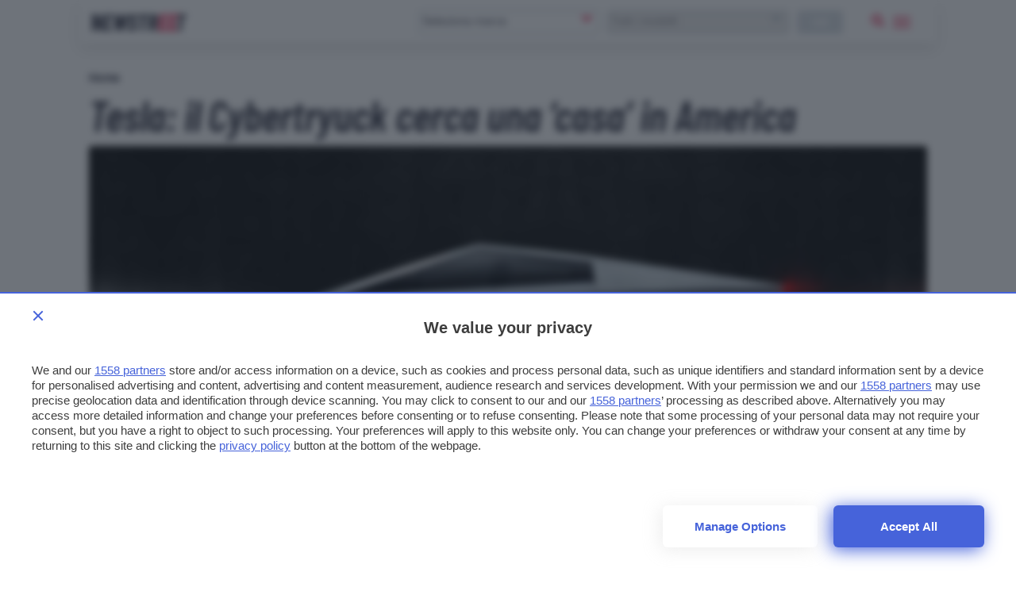

--- FILE ---
content_type: text/html; charset=UTF-8
request_url: https://www.newstreet.it/news/tesla-il-cybertryuck-cerca-una-casa-in-america/
body_size: 19375
content:

<!DOCTYPE html>
<html class="">
  <head>
    <meta charset="utf-8" />
    <meta http-equiv="X-UA-Compatible" content="IE=edge,chrome=1" />    
    <meta name="author" content="F2innovation" />
    <meta name="viewport" content="width=device-width,initial-scale=1" />
    <meta name="viewport" content="width=device-width, user-scalable=no" />
    <link rel="apple-touch-icon" sizes="180x180" href="/app/themes/newstreet/assets/favicon/apple-touch-icon.png">
    <link rel="icon" type="image/png" sizes="32x32" href="/app/themes/newstreet/assets/favicon/favicon-32x32.png">
    <link rel="icon" type="image/png" sizes="16x16" href="/app/themes/newstreet/assets/favicon/favicon-16x16.png">
    <link rel="manifest" href="/app/themes/newstreet/assets/favicon/site.webmanifest">
    <link rel="mask-icon" href="/app/themes/newstreet/assets/favicon/safari-pinned-tab.svg" color="#252637">
    <meta name="msapplication-TileColor" content="#b91d47">
    <meta name="theme-color" content="#ffffff">    

        <link rel="preload" href="/app/themes/newstreet/assets/fonts/barlow-condensed/barlow-condensed-v4-latin-600italic.woff2" as="font" crossorigin="anonymous" />
        
                        <style>.singleatf{content:"single-atf"}html{font-size:17.5px;-webkit-font-smoothing:antialiased;-moz-osx-font-smoothing:grayscale}@media only screen and (min-width:320px) and (max-width:480px){.table-layout .article-main{display:block;padding:0!important;max-width:initial}}h1,h2,h3,h4,h5{margin:12px 0 12px;font-family:"Barlow Condensed",sans-serif;word-break:break-word;font-weight:400;line-height:1.15}h1{margin-top:0;font-size:54px}@media only screen and (max-width:780px){h1{font-size:48px;line-height:1}}@media only screen and (min-width:320px) and (max-width:480px){h1{font-size:48px;line-height:1}}h2{font-size:28px}h3{font-size:23px}h4{font-size:28px}h5{font-size:21px}.text_small,small{font-size:12px}input#blz-copy-to-clipboard{position:absolute;top:0;left:-6000px!important}div#slot{display:none}.toastcm{opacity:0;bottom:-50%;display:none}.search-panel{transform:scale(0);z-index:-1}.search-panel.open{z-index:300}.menu-panel{transform:scale(0);z-index:-1}.menu-panel.open{z-index:400}@media only screen and (max-width:780px){.strip-top-mobile .banner-content{height:250px;width:300px;margin:24px auto 24px;background-color:#e1e4eb;text-align:center;position:relative}}.search-model.desktop{display:flex;padding-top:1px}.search-model.desktop select{text-transform:none;height:30px;margin:0 24px 0 0;border:0;background:#eeeef0;color:#ccc;padding:0 0 0 8px;border-radius:4px;min-width:218px}.search-model.desktop button{min-width:58px;min-height:30px;max-height:30px;line-height:1;background-color:#dfe3ed}@media only screen and (max-width:780px){.search-model.desktop{display:none}}.search-model.mobile{display:none}@media only screen and (max-width:780px){.search-model.mobile{display:block;width:100%}}@media only screen and (max-width:780px){.desktop{display:none}}.search-widget-wrapper{display:flex;align-items:center;justify-content:space-between}.search-model .btn.default{text-transform:lowercase;color:#fff;font-weight:600;letter-spacing:.125px;font-size:14px;line-height:24px;vertical-align:bottom;padding:2px 8px 4px;min-height:22px;max-height:30px}.search-model.mobile .btn.default{width:100%;margin:12px 0}.btn.default{background-color:#dfe3ed;background:#dfe3ed}.btn:disabled,.btn[disabled]{background-color:#aeb9c6!important;color:#272838}.choices[data-type*=select-one]{border:1px solid #aeb9c6;border-radius:4px}.choices[data-type*=select-one]:after{font-family:ns_icon!important;content:"\e902";color:#ed1a4d;font-size:20px;border:0;margin-right:10px;top:2px;text-align:center}.choices.is-open[data-type*=select-one]:after{font-family:ns_icon!important;content:"\e902";color:#ed1a4d;font-size:20px;border:0;margin-right:-5px;top:36px;transform:rotate(180deg);text-align:center}.custom-select{width:40%;display:inline-block;margin-right:6px}@media only screen and (max-width:780px){.custom-select{width:49%;margin-right:0}.custom-select:last-of-type{margin-left:4px}}.custom-select .choices__inner{vertical-align:top;width:100%;background-color:#fff;padding:0;border:0;border-radius:4px;font-size:14px;min-height:28px}.custom-select .choices[data-type*=select-one] .choices__inner{padding-bottom:0}.custom-select .choices__list--dropdown{border-radius:4px;background-color:#fff;padding:5px;border:0;margin-top:4px;box-shadow:0 6px 20px rgba(135,135,135,.4)}.custom-select .choices__list{overflow:-moz-scrollbars-none}.custom-select .choices__list::-webkit-scrollbar{width:0!important;display:none}.custom-select .choices__list--dropdown .choices__item{padding:6px}.custom-select .choices__list--dropdown .choices__item--selectable.is-highlighted{background-color:#f3f4f8;color:#ed1a4d;border-radius:4px}.custom-select .choices__list--dropdown .choices__item--selectable.is-highlighted:after{color:#e4e8ec}.custom-select .choices[data-type*=select-one] .choices__input{border-bottom:0;background-color:#fcfcfc;border-radius:4px;margin:4px 0;padding:6px}h1,h2,h3,h4,h5{margin:12px 0 12px;font-family:"Barlow Condensed",sans-serif;word-break:break-word;font-weight:700;line-height:1.15}a.toggle-content{margin:auto;display:block;font-weight:600}.lnd-image{min-width:148px;max-width:148px;min-height:134px}.fixed-width-filters{width:300px;opacity:0}@media only screen and (max-width:942px){.fixed-width-filters{position:fixed;width:100%;transform:translate(-800px)}}.section-title h1,.section-title h2,.section-title h3,.section-title h4{margin:0 0 12px 0;font-size:1.777em;color:#aeb9c6;font-size:18px;font-style:normal;font-weight:700;text-transform:uppercase;letter-spacing:.365px}.listino .mobile-handle{display:none}section.listato-marche{height:264px;display:block;opacity:0;transition:opacity .5s ease-out}@media only screen and (max-width:780px){section.listato-marche{opacity:1}}.scheda-info.desktop{position:absolute}.scheda-info{position:absolute;display:block;box-sizing:border-box;padding:16px;padding-left:0;width:100%;align-items:center;bottom:0;left:0;color:#fff}.scheda-info .brand-content{display:flex;align-content:center;justify-content:left}@media only screen and (max-width:780px){.scheda-info .brand-content{color:#272838}}.scheda-info .brand-logo{width:105px;margin:0 16px}.apply-cta{display:none}@media only screen and (max-width:780px){.apply-cta{display:block}}@media screen and (device-aspect-ratio:40 / 71){.grid{display:-webkit-flex!important}.search-panel{z-index:0!important}.search-panel.open{z-index:300}.menu-panel{z-index:0!important}.menu-panel.open{z-index:400}.search-button{position:absolute;right:24px;top:8px}}@media screen and (device-aspect-ratio:375 / 667){.grid{display:-webkit-flex!important}.search-panel{z-index:0!important}.search-panel.open{z-index:300}.menu-panel{z-index:0!important}.menu-panel.open{z-index:400}.search-button{position:absolute;right:24px;top:8px}}.search-model.mobile .btn.default{width:100%;margin:12px 0}.search-model .btn.default{font-size:14px;line-height:24px;vertical-align:bottom;padding:2px 8px 4px;min-height:22px;max-height:30px}@media only screen and (max-width:780px){.article-main .info-table{padding:0;margin-bottom:16px;margin-top:-14px}}@media only screen and (max-width:780px){section.article-header{margin:0;padding:0}}.js-Accordion-content{border:0;border-top:0;height:0;line-height:1.5;overflow:hidden}@media only screen and (min-width:320px) and (max-width:480px){.main-container{padding-top:60px}}ol.breadcrumb{padding:12px 0;margin:0;list-style-type:none}ol.breadcrumb li{display:inline;font-weight:700}h1.article-title.title1{font-weight:600;font-size:54px;line-height:1;font-family:"Barlow Condensed",sans-serif!important}@media only screen and (max-width:780px){h1.article-title.title1{font-size:48px!important}}.hero{position:relative}.scheda-info{position:absolute;display:block;box-sizing:border-box;padding:0;width:80%;align-items:center;border-radius:0!important;bottom:16px;left:1px;color:#fff;background:linear-gradient(to right,rgba(39,40,56,.85) 10%,rgba(255,255,255,0))}.single-excerpt.mobile-excerpt{display:none}@media only screen and (max-width:780px){.single-excerpt.mobile-excerpt{display:block}}.single-excerpt{font-size:17.5px;line-height:1.3rem;font-weight:400;font-style:normal;margin-top:24px;margin-bottom:24px}@media only screen and (max-width:780px){.single-excerpt{font-size:19.5px;line-height:26px}}.car-card{min-height:210px}.gallery-main{opacity:0;width:740px;transition:opacity .5s ease}@media only screen and (max-width:942px){.gallery-main{width:100%}}</style>          
    <script>
      /*
        SOLO PER DEBUG
      */
      
      window.localStorage.clear();
    
    </script> 
    

    <!--[if IE 9]>
      <style>
      .main-container{padding-top: 12px !important}.grid {display:block;}.col{display:block; float:left; clear:right; width: 50%;}section.listato-marche{opacity:1;text-align: center;}.desktop.search-model{display:none}section.vetrina-widget{background: white!important}.menu{background: transparent !important;}.menu-icon{top: 0px !important; right: 0!important; position: absolute !important}.search-button{top: 14px; right: 50px; position: absolute;}.table-layout .widget.article-main{padding: 0 42px 0 24px !important}.navbar{position: relative!important}section.vetrina-widget{display: inline-block; width: 100%}.grid-sh > div{display: table-cell; vertical-align: top; height: 150px}.card-square-featured{height: 322px}.toggle-content{line-height: 112px;}.footer-nav{width: 100%; margin-top: 24px; display: inline-block;}section.vetrina-widget .section-title span{color: #272838!important}.card-photo{width: 300px; height: 170px; display: table-cell; vertical-align: top; background-repeat: no-repeat; background-position-x: center; background-size: 100%;color:white; text-align: center;}.swiper-wrapper{   display: block; overflow-x: scroll; overflow-y: hidden; white-space: nowrap; padding-bottom: 0; margin: 0;}.swiper-slide{display:inline-block;}.card{font-weight: 900}.grey{color: #cacaca}.cardlink{display:block}.swiper-container.ft-carousel .swiper-wrapper{height: 320px}.swiper-container.ft-carousel .swiper-wrapper .card{height: 320px}.scheda-info.desktop{display:none!important}.mobile-excerpt.single-excerpt{display:block;}.share-container ul{list-style-type: none; padding-left: 22px; width:32px;}.share-container ul li{width:32px}.share-container ul li a{color: white; display:block; width:32px; height:32px; text-align: center; line-height: 34px}.social-button.social.fb{background: #ed1a4d}.social-button.social.twitter{background: #0f3591}.social-button.social.linkedin{background: #66a9d7}.social.copy{background: #272838}.mobile-post-info{display:none}.tag-section ul{list-style-type: none; padding-left: 0;}.tag-section ul li{display: inline-block; margin: 4px; background: #dfe3ed; padding: 2px 8px 4px; border-radius: 4px;}.share-container.horizontal{display: none}
      </style>
    <![endif]-->

        
    <!-- Global site tag (gtag.js) - Google Analytics -->
    <script async src="https://www.googletagmanager.com/gtag/js?id=UA-2021044-35"></script>
    <script>
        window.dataLayer = window.dataLayer || [];
        function gtag(){ dataLayer.push(arguments); }
        gtag('js', new Date());
        gtag('config', 'UA-2021044-35');
    </script>

    
    <link rel="preconnect" href="https://www.googletagmanager.com/" crossorigin >    
    <link rel="preload" href="https://www.googletagmanager.com/gtm.js" as="script" >
    
    <!-- Google Tag Manager -->
    <script>(function(w,d,s,l,i){w[l]=w[l]||[];w[l].push({ 'gtm.start': new Date().getTime(), event:'gtm.js'}); var f=d.getElementsByTagName(s)[0],j=d.createElement(s),dl=l!='dataLayer'?'&l='+l:'';j.async=true;j.src='https://www.googletagmanager.com/gtm.js?id='+i+dl;f.parentNode.insertBefore(j,f);})(window,document,'script','dataLayer','GTM-PNGNCDK');</script>
    <!-- End Google Tag Manager -->

    <link rel="stylesheet" type="text/css" href="/app/themes/newstreet/styles/core/core.css?ver=1.0.066" />


        
    
    
    <title>Tesla: il Cybertryuck cerca una ‘casa’ in America - Newstreet</title>
    <meta name="description" content="Elon Musk cerca un luogo nel Centro America dove costruire una Gigafactory per la produzione del Cybertruck e della Model Y." />

        <meta property="og:url"                content="https://www.newstreet.it/news/tesla-il-cybertryuck-cerca-una-casa-in-america/" />
    <meta property="og:type"               content="article" />
    <meta property="og:title"              content="Tesla: il Cybertryuck cerca una ‘casa’ in America" />
    <meta property="og:description"        content="Elon Musk cerca un luogo nel Centro America dove costruire una Gigafactory per la produzione del Cybertruck e della Model Y." />
    <meta property="og:image"              content="https://www.newstreet.it/app/uploads/2020/03/Progetto-senza-titolo-3-1-160x160.jpg" />
    
     <style>.center{text-align:center}</style>

<link rel="preconnect" href="https://cmp.pubtech.ai">
<link rel="preconnect" href="https://cmp-assets.pubtech.ai">
<script type="module" src="https://cmp.pubtech.ai/33/pubtech-cmp-v2-esm.js"></script><script nomodule>!function(){var e=document,t=e.createElement('script');if(!('noModule'in t)&&'onbeforeload'in t){var n=!1;e.addEventListener('beforeload',(function(e){if(e.target===t)n=!0;else if(!e.target.hasAttribute('nomodule')||!n)return;e.preventDefault()}),!0),t.type='module',t.src='.',e.head.appendChild(t),t.remove()}}();</script>
<script nomodule data-src="https://cmp.pubtech.ai/33/pubtech-cmp-v2.js" src="https://cmp.pubtech.ai/33/pubtech-cmp-v2.js"></script>

<link rel="preconnect" href="https://ads.talkscreativity.com">
<link rel="preconnect" href="https://securepubads.g.doubleclick.net">
<link rel="preload" as="script" href="https://ads.talkscreativity.com/assets/publisher/itnewstreetit/init.js">
<link rel="preload" as="script" href="https://securepubads.g.doubleclick.net/tag/js/gpt.js">
<script async src="https://securepubads.g.doubleclick.net/tag/js/gpt.js"></script>
<script type="text/javascript">
    window.googletag = window.googletag || { cmd: [] };
    window.googletag.cmd = window.googletag.cmd || [];
</script>
<script data-cfasync="false" async src="https://ads.talkscreativity.com/assets/publisher/itnewstreetit/init.js"></script>

<script>
/* SOSPESO JUSTEARN
var _jeit_domain="service.justearn.it",_def=document.createElement('script'),_l=document.createElement('script'),_d=new Date();_l.async=true;_l.src="https://"+_jeit_domain+"/scripts/main.js?ver=1.17."+_d.getDate()+'.'+_d.getHours();_def.textContent='var _jeit_domain="'+_jeit_domain+'"';document.head.appendChild(_def);document.head.appendChild(_l);
*/
</script>
     

    <meta name='robots' content='index, follow, max-image-preview:large, max-snippet:-1, max-video-preview:-1' />

	<!-- This site is optimized with the Yoast SEO plugin v20.1 - https://yoast.com/wordpress/plugins/seo/ -->
	<meta name="description" content="Elon Musk cerca un luogo nel Centro America dove costruire una Gigafactory per la produzione del Cybertruck e della Model Y." />
	<link rel="canonical" href="https://www.newstreet.it/news/tesla-il-cybertryuck-cerca-una-casa-in-america/" />
	<meta property="og:locale" content="it_IT" />
	<meta property="og:type" content="article" />
	<meta property="og:title" content="Tesla: il Cybertryuck cerca una ‘casa’ in America - Newstreet" />
	<meta property="og:description" content="Elon Musk cerca un luogo nel Centro America dove costruire una Gigafactory per la produzione del Cybertruck e della Model Y." />
	<meta property="og:url" content="https://www.newstreet.it/news/tesla-il-cybertryuck-cerca-una-casa-in-america/" />
	<meta property="og:site_name" content="Newstreet" />
	<meta property="article:author" content="https://www.facebook.com/manueldepandis" />
	<meta property="article:published_time" content="2020-03-11T08:01:37+00:00" />
	<meta property="og:image" content="https://www.newstreet.it/app/uploads/2020/03/Progetto-senza-titolo-3-1.jpg" />
	<meta property="og:image:width" content="2120" />
	<meta property="og:image:height" content="848" />
	<meta property="og:image:type" content="image/jpeg" />
	<meta name="author" content="Manuel De Pandis" />
	<meta name="twitter:card" content="summary_large_image" />
	<meta name="twitter:creator" content="@Manueldep" />
	<meta name="twitter:label1" content="Written by" />
	<meta name="twitter:data1" content="Manuel De Pandis" />
	<meta name="twitter:label2" content="Est. reading time" />
	<meta name="twitter:data2" content="1 minuto" />
	<script type="application/ld+json" class="yoast-schema-graph">{"@context":"https://schema.org","@graph":[{"@type":"WebPage","@id":"https://www.newstreet.it/news/tesla-il-cybertryuck-cerca-una-casa-in-america/","url":"https://www.newstreet.it/news/tesla-il-cybertryuck-cerca-una-casa-in-america/","name":"Tesla: il Cybertryuck cerca una ‘casa’ in America - Newstreet","isPartOf":{"@id":"https://www.newstreet.it/#website"},"primaryImageOfPage":{"@id":"https://www.newstreet.it/news/tesla-il-cybertryuck-cerca-una-casa-in-america/#primaryimage"},"image":{"@id":"https://www.newstreet.it/news/tesla-il-cybertryuck-cerca-una-casa-in-america/#primaryimage"},"thumbnailUrl":"https://www.newstreet.it/app/uploads/2020/03/Progetto-senza-titolo-3-1.jpg","datePublished":"2020-03-11T08:01:37+00:00","dateModified":"2020-03-11T08:01:37+00:00","author":{"@id":"https://www.newstreet.it/#/schema/person/4b146301ad782c7ae3272e197825bbe3"},"description":"Elon Musk cerca un luogo nel Centro America dove costruire una Gigafactory per la produzione del Cybertruck e della Model Y.","breadcrumb":{"@id":"https://www.newstreet.it/news/tesla-il-cybertryuck-cerca-una-casa-in-america/#breadcrumb"},"inLanguage":"it-IT","potentialAction":[{"@type":"ReadAction","target":["https://www.newstreet.it/news/tesla-il-cybertryuck-cerca-una-casa-in-america/"]}]},{"@type":"ImageObject","inLanguage":"it-IT","@id":"https://www.newstreet.it/news/tesla-il-cybertryuck-cerca-una-casa-in-america/#primaryimage","url":"https://www.newstreet.it/app/uploads/2020/03/Progetto-senza-titolo-3-1.jpg","contentUrl":"https://www.newstreet.it/app/uploads/2020/03/Progetto-senza-titolo-3-1.jpg","width":2120,"height":848,"caption":"Tesla Cybetruck"},{"@type":"BreadcrumbList","@id":"https://www.newstreet.it/news/tesla-il-cybertryuck-cerca-una-casa-in-america/#breadcrumb","itemListElement":[{"@type":"ListItem","position":1,"name":"Home","item":"https://www.newstreet.it/"},{"@type":"ListItem","position":2,"name":"Tesla: il Cybertryuck cerca una ‘casa’ in America"}]},{"@type":"WebSite","@id":"https://www.newstreet.it/#website","url":"https://www.newstreet.it/","name":"Newstreet","description":"Il magazine dedicato all&#039;innovazione nel campo della mobilità sostenibile, delle auto elettriche e delle nuove tecnologie applicate ai motori.","inLanguage":"it-IT"},{"@type":"Person","@id":"https://www.newstreet.it/#/schema/person/4b146301ad782c7ae3272e197825bbe3","name":"Manuel De Pandis","image":{"@type":"ImageObject","inLanguage":"it-IT","@id":"https://www.newstreet.it/#/schema/person/image/","url":"https://secure.gravatar.com/avatar/75fd069251437e948fbd79aa51c1050f?s=96&d=mm&r=g","contentUrl":"https://secure.gravatar.com/avatar/75fd069251437e948fbd79aa51c1050f?s=96&d=mm&r=g","caption":"Manuel De Pandis"},"description":"Filmmaker e Tech Reviewer, interessato da sempre al mondo dell’audiovisual in tutte le sue forme e declinazioni. Diplomato presso il Centro Sperimentale di Cinematografia in Reportage, ho lavorato come Videomaker pubblicitario per la TV, il Web e come Audio-documentarista per la radio. Amo la tecnologia al punto tale da averla fatta diventare il mio lavoro principale.","sameAs":["https://vimeo.com/manueldepandis","https://www.facebook.com/manueldepandis","https://www.instagram.com/manueldepandis91/","https://www.linkedin.com/in/manueldepandis/","https://twitter.com/Manueldep"],"url":"https://www.newstreet.it/author/manueldepandis/"}]}</script>
	<!-- / Yoast SEO plugin. -->


<link rel='dns-prefetch' href='//s.w.org' />
<link rel='stylesheet' id='wp-block-library-css'  href='https://www.newstreet.it/wp/wp-includes/css/dist/block-library/style.min.css?ver=6.0' media='all' />
<style id='global-styles-inline-css' type='text/css'>
body{--wp--preset--color--black: #000000;--wp--preset--color--cyan-bluish-gray: #abb8c3;--wp--preset--color--white: #ffffff;--wp--preset--color--pale-pink: #f78da7;--wp--preset--color--vivid-red: #cf2e2e;--wp--preset--color--luminous-vivid-orange: #ff6900;--wp--preset--color--luminous-vivid-amber: #fcb900;--wp--preset--color--light-green-cyan: #7bdcb5;--wp--preset--color--vivid-green-cyan: #00d084;--wp--preset--color--pale-cyan-blue: #8ed1fc;--wp--preset--color--vivid-cyan-blue: #0693e3;--wp--preset--color--vivid-purple: #9b51e0;--wp--preset--gradient--vivid-cyan-blue-to-vivid-purple: linear-gradient(135deg,rgba(6,147,227,1) 0%,rgb(155,81,224) 100%);--wp--preset--gradient--light-green-cyan-to-vivid-green-cyan: linear-gradient(135deg,rgb(122,220,180) 0%,rgb(0,208,130) 100%);--wp--preset--gradient--luminous-vivid-amber-to-luminous-vivid-orange: linear-gradient(135deg,rgba(252,185,0,1) 0%,rgba(255,105,0,1) 100%);--wp--preset--gradient--luminous-vivid-orange-to-vivid-red: linear-gradient(135deg,rgba(255,105,0,1) 0%,rgb(207,46,46) 100%);--wp--preset--gradient--very-light-gray-to-cyan-bluish-gray: linear-gradient(135deg,rgb(238,238,238) 0%,rgb(169,184,195) 100%);--wp--preset--gradient--cool-to-warm-spectrum: linear-gradient(135deg,rgb(74,234,220) 0%,rgb(151,120,209) 20%,rgb(207,42,186) 40%,rgb(238,44,130) 60%,rgb(251,105,98) 80%,rgb(254,248,76) 100%);--wp--preset--gradient--blush-light-purple: linear-gradient(135deg,rgb(255,206,236) 0%,rgb(152,150,240) 100%);--wp--preset--gradient--blush-bordeaux: linear-gradient(135deg,rgb(254,205,165) 0%,rgb(254,45,45) 50%,rgb(107,0,62) 100%);--wp--preset--gradient--luminous-dusk: linear-gradient(135deg,rgb(255,203,112) 0%,rgb(199,81,192) 50%,rgb(65,88,208) 100%);--wp--preset--gradient--pale-ocean: linear-gradient(135deg,rgb(255,245,203) 0%,rgb(182,227,212) 50%,rgb(51,167,181) 100%);--wp--preset--gradient--electric-grass: linear-gradient(135deg,rgb(202,248,128) 0%,rgb(113,206,126) 100%);--wp--preset--gradient--midnight: linear-gradient(135deg,rgb(2,3,129) 0%,rgb(40,116,252) 100%);--wp--preset--duotone--dark-grayscale: url('#wp-duotone-dark-grayscale');--wp--preset--duotone--grayscale: url('#wp-duotone-grayscale');--wp--preset--duotone--purple-yellow: url('#wp-duotone-purple-yellow');--wp--preset--duotone--blue-red: url('#wp-duotone-blue-red');--wp--preset--duotone--midnight: url('#wp-duotone-midnight');--wp--preset--duotone--magenta-yellow: url('#wp-duotone-magenta-yellow');--wp--preset--duotone--purple-green: url('#wp-duotone-purple-green');--wp--preset--duotone--blue-orange: url('#wp-duotone-blue-orange');--wp--preset--font-size--small: 13px;--wp--preset--font-size--medium: 20px;--wp--preset--font-size--large: 36px;--wp--preset--font-size--x-large: 42px;}.has-black-color{color: var(--wp--preset--color--black) !important;}.has-cyan-bluish-gray-color{color: var(--wp--preset--color--cyan-bluish-gray) !important;}.has-white-color{color: var(--wp--preset--color--white) !important;}.has-pale-pink-color{color: var(--wp--preset--color--pale-pink) !important;}.has-vivid-red-color{color: var(--wp--preset--color--vivid-red) !important;}.has-luminous-vivid-orange-color{color: var(--wp--preset--color--luminous-vivid-orange) !important;}.has-luminous-vivid-amber-color{color: var(--wp--preset--color--luminous-vivid-amber) !important;}.has-light-green-cyan-color{color: var(--wp--preset--color--light-green-cyan) !important;}.has-vivid-green-cyan-color{color: var(--wp--preset--color--vivid-green-cyan) !important;}.has-pale-cyan-blue-color{color: var(--wp--preset--color--pale-cyan-blue) !important;}.has-vivid-cyan-blue-color{color: var(--wp--preset--color--vivid-cyan-blue) !important;}.has-vivid-purple-color{color: var(--wp--preset--color--vivid-purple) !important;}.has-black-background-color{background-color: var(--wp--preset--color--black) !important;}.has-cyan-bluish-gray-background-color{background-color: var(--wp--preset--color--cyan-bluish-gray) !important;}.has-white-background-color{background-color: var(--wp--preset--color--white) !important;}.has-pale-pink-background-color{background-color: var(--wp--preset--color--pale-pink) !important;}.has-vivid-red-background-color{background-color: var(--wp--preset--color--vivid-red) !important;}.has-luminous-vivid-orange-background-color{background-color: var(--wp--preset--color--luminous-vivid-orange) !important;}.has-luminous-vivid-amber-background-color{background-color: var(--wp--preset--color--luminous-vivid-amber) !important;}.has-light-green-cyan-background-color{background-color: var(--wp--preset--color--light-green-cyan) !important;}.has-vivid-green-cyan-background-color{background-color: var(--wp--preset--color--vivid-green-cyan) !important;}.has-pale-cyan-blue-background-color{background-color: var(--wp--preset--color--pale-cyan-blue) !important;}.has-vivid-cyan-blue-background-color{background-color: var(--wp--preset--color--vivid-cyan-blue) !important;}.has-vivid-purple-background-color{background-color: var(--wp--preset--color--vivid-purple) !important;}.has-black-border-color{border-color: var(--wp--preset--color--black) !important;}.has-cyan-bluish-gray-border-color{border-color: var(--wp--preset--color--cyan-bluish-gray) !important;}.has-white-border-color{border-color: var(--wp--preset--color--white) !important;}.has-pale-pink-border-color{border-color: var(--wp--preset--color--pale-pink) !important;}.has-vivid-red-border-color{border-color: var(--wp--preset--color--vivid-red) !important;}.has-luminous-vivid-orange-border-color{border-color: var(--wp--preset--color--luminous-vivid-orange) !important;}.has-luminous-vivid-amber-border-color{border-color: var(--wp--preset--color--luminous-vivid-amber) !important;}.has-light-green-cyan-border-color{border-color: var(--wp--preset--color--light-green-cyan) !important;}.has-vivid-green-cyan-border-color{border-color: var(--wp--preset--color--vivid-green-cyan) !important;}.has-pale-cyan-blue-border-color{border-color: var(--wp--preset--color--pale-cyan-blue) !important;}.has-vivid-cyan-blue-border-color{border-color: var(--wp--preset--color--vivid-cyan-blue) !important;}.has-vivid-purple-border-color{border-color: var(--wp--preset--color--vivid-purple) !important;}.has-vivid-cyan-blue-to-vivid-purple-gradient-background{background: var(--wp--preset--gradient--vivid-cyan-blue-to-vivid-purple) !important;}.has-light-green-cyan-to-vivid-green-cyan-gradient-background{background: var(--wp--preset--gradient--light-green-cyan-to-vivid-green-cyan) !important;}.has-luminous-vivid-amber-to-luminous-vivid-orange-gradient-background{background: var(--wp--preset--gradient--luminous-vivid-amber-to-luminous-vivid-orange) !important;}.has-luminous-vivid-orange-to-vivid-red-gradient-background{background: var(--wp--preset--gradient--luminous-vivid-orange-to-vivid-red) !important;}.has-very-light-gray-to-cyan-bluish-gray-gradient-background{background: var(--wp--preset--gradient--very-light-gray-to-cyan-bluish-gray) !important;}.has-cool-to-warm-spectrum-gradient-background{background: var(--wp--preset--gradient--cool-to-warm-spectrum) !important;}.has-blush-light-purple-gradient-background{background: var(--wp--preset--gradient--blush-light-purple) !important;}.has-blush-bordeaux-gradient-background{background: var(--wp--preset--gradient--blush-bordeaux) !important;}.has-luminous-dusk-gradient-background{background: var(--wp--preset--gradient--luminous-dusk) !important;}.has-pale-ocean-gradient-background{background: var(--wp--preset--gradient--pale-ocean) !important;}.has-electric-grass-gradient-background{background: var(--wp--preset--gradient--electric-grass) !important;}.has-midnight-gradient-background{background: var(--wp--preset--gradient--midnight) !important;}.has-small-font-size{font-size: var(--wp--preset--font-size--small) !important;}.has-medium-font-size{font-size: var(--wp--preset--font-size--medium) !important;}.has-large-font-size{font-size: var(--wp--preset--font-size--large) !important;}.has-x-large-font-size{font-size: var(--wp--preset--font-size--x-large) !important;}
</style>
<link rel='stylesheet' id='contact-form-7-css'  href='https://www.newstreet.it/app/plugins/contact-form-7/includes/css/styles.css?ver=5.7.3' media='all' />
<link rel="https://api.w.org/" href="https://www.newstreet.it/wp-json/" /><link rel="alternate" type="application/json" href="https://www.newstreet.it/wp-json/wp/v2/posts/83767" /><link rel="alternate" type="application/json+oembed" href="https://www.newstreet.it/wp-json/oembed/1.0/embed?url=https%3A%2F%2Fwww.newstreet.it%2Fnews%2Ftesla-il-cybertryuck-cerca-una-casa-in-america%2F" />
<link rel="alternate" type="text/xml+oembed" href="https://www.newstreet.it/wp-json/oembed/1.0/embed?url=https%3A%2F%2Fwww.newstreet.it%2Fnews%2Ftesla-il-cybertryuck-cerca-una-casa-in-america%2F&#038;format=xml" />
      <meta name="onesignal" content="wordpress-plugin"/>
            <script>

      window.OneSignal = window.OneSignal || [];

      OneSignal.push( function() {
        OneSignal.SERVICE_WORKER_UPDATER_PATH = "OneSignalSDKUpdaterWorker.js.php";
                      OneSignal.SERVICE_WORKER_PATH = "OneSignalSDKWorker.js.php";
                      OneSignal.SERVICE_WORKER_PARAM = { scope: "/" };
        OneSignal.setDefaultNotificationUrl("https://www.newstreet.it/wp");
        var oneSignal_options = {};
        window._oneSignalInitOptions = oneSignal_options;

        oneSignal_options['wordpress'] = true;
oneSignal_options['appId'] = '7f3fc798-ef26-4c7f-ac13-1b8c5c89f5aa';
oneSignal_options['allowLocalhostAsSecureOrigin'] = true;
oneSignal_options['welcomeNotification'] = { };
oneSignal_options['welcomeNotification']['title'] = "Newstreet";
oneSignal_options['welcomeNotification']['message'] = "Grazie per aver abilitato le notifiche";
oneSignal_options['welcomeNotification']['url'] = "https://www.newstreet.it";
oneSignal_options['path'] = "https://www.newstreet.it/app/plugins/onesignal-free-web-push-notifications/sdk_files/";
oneSignal_options['persistNotification'] = true;
oneSignal_options['promptOptions'] = { };
oneSignal_options['promptOptions']['actionMessage'] = "Vorremmo inviarti notifiche sulle ultime novità pubblicate da questo sito";
oneSignal_options['promptOptions']['exampleNotificationTitleDesktop'] = "Notifica di esempio";
oneSignal_options['promptOptions']['exampleNotificationMessageDesktop'] = "Le notifiche appariranno sul tuo computer";
oneSignal_options['promptOptions']['exampleNotificationTitleMobile'] = "Notifica di esempio";
oneSignal_options['promptOptions']['exampleNotificationMessageMobile'] = "Le notifiche appariranno sul tuo smartphone";
oneSignal_options['promptOptions']['exampleNotificationCaption'] = "Potrai disabilitare le notifiche in qualsiasi momento";
oneSignal_options['promptOptions']['acceptButtonText'] = "CONTINUA";
oneSignal_options['promptOptions']['cancelButtonText'] = "NO GRAZIE";
oneSignal_options['promptOptions']['siteName'] = "https://www.newstreet.it";
oneSignal_options['promptOptions']['autoAcceptTitle'] = "Accetta";
                OneSignal.init(window._oneSignalInitOptions);
                OneSignal.showSlidedownPrompt();      });

      function documentInitOneSignal() {
        var oneSignal_elements = document.getElementsByClassName("OneSignal-prompt");

        var oneSignalLinkClickHandler = function(event) { OneSignal.push(['registerForPushNotifications']); event.preventDefault(); };        for(var i = 0; i < oneSignal_elements.length; i++)
          oneSignal_elements[i].addEventListener('click', oneSignalLinkClickHandler, false);
      }

      if (document.readyState === 'complete') {
           documentInitOneSignal();
      }
      else {
           window.addEventListener("load", function(event){
               documentInitOneSignal();
          });
      }
    </script>
<link rel="icon" href="https://www.newstreet.it/app/uploads/2023/01/android-chrome-256x256-1-160x160.png" sizes="32x32" />
<link rel="icon" href="https://www.newstreet.it/app/uploads/2023/01/android-chrome-256x256-1-256x216.png" sizes="192x192" />
<link rel="apple-touch-icon" href="https://www.newstreet.it/app/uploads/2023/01/android-chrome-256x256-1-256x216.png" />
<meta name="msapplication-TileImage" content="https://www.newstreet.it/app/uploads/2023/01/android-chrome-256x256-1.png" />

    
        <link rel="canonical" href="https://www.newstreet.it/news/tesla-il-cybertryuck-cerca-una-casa-in-america/" />
    
        <script type="application/ld+json">
    {
    "@context": "https:\/\/schema.org\/",
    "@type": "NewsArticle",
    "mainEntityOfPage": "https:\/\/www.newstreet.it\/news\/tesla-il-cybertryuck-cerca-una-casa-in-america\/",
    "publisher": {
        "@type": "Organization",
        "name": "newstreet.it",
        "logo": {
            "@type": "ImageObject",
            "name": "https:\/\/www.newstreet.it\/app\/themes\/newstreet\/assets\/ns_logo.svg",
            "height": "52",
            "width": "300"
        }
    },
    "headline": "Tesla: il Cybertryuck cerca una \u2018casa\u2019 in America",
    "image": "https:\/\/www.newstreet.it\/app\/uploads\/2020\/03\/Progetto-senza-titolo-3-1-768x432.jpg",
    "description": "",
    "author": {
        "@type": "Person",
        "name": "Manuel De Pandis"
    },
    "dateModified": "2020-03-11T09:01:37+01:00",
    "datePublished": "2020-03-11T09:01:37+01:00"
}
	  </script>
      </head>


  <body class="single_post">

      <!-- Google Tag Manager (noscript) -->
      <noscript><iframe src="https://www.googletagmanager.com/ns.html?id=GTM-PNGNCDK"
      height="0" width="0" style="display:none;visibility:hidden"></iframe></noscript>
      <!-- End Google Tag Manager (noscript) -->

              <div class="search-panel" data-js-dependency="scripts/components/search-button.js, scripts/components/search.js">
    <div class="search-container" data-css-dependency="styles/components/partials/card.css">
        
        <div class="search-menu">
            <div class="search-input">
                <input id="search-text" type="text" placeholder="Cerca nel sito" />
                <a href="/listino-auto/" class="btn btn-default">Ricerca avanzata <i class="icon-plus"></i></a>
            </div>
        </div>
        <div class="search-loader"><img src="/app/themes/newstreet/assets/gauge.svg" alt=""></div>
        <div id="search-results" class="grid"></div>
    </div>
</div>      
      <div class="menu-panel">
    <div class="menu-container">
        <div class="grid">
            <div class="col col-4 col-md">
                <span class="menutitle magazine">Magazine</span>
                <ul>
                                            <li class="news"><a href='https://www.newstreet.it/news/'>News</a></li>
                                            <li class="comprare"><a href='https://www.newstreet.it/comprare/'>Comprare</a></li>
                                            <li class="da-sapere"><a href='https://www.newstreet.it/da-sapere/'>Da sapere</a></li>
                                            <li class="come-fare"><a href='https://www.newstreet.it/come-fare/'>Come fare</a></li>
                                    </ul>
            </div>
            <div class="col col-4 col-md">
                <span class="menutitle tools">Tools</span>
                <ul>
                                            <li class="listino"><a href='https://www.newstreet.it/auto/'>Listino auto</a></li>
                                            <li class=""><a href='https://www.newstreet.it/listino-auto/'>Ricerca Avanzata</a></li>
                                            <li class="concessionari"><a href='https://www.newstreet.it/concessionari/'>Concessionari</a></li>
                                            <li class="bollo-auto"><a href='https://www.newstreet.it/calcolo-bollo-auto/'>Calcolo bollo auto</a></li>
                                    </ul>
            </div>
            <div class="col col-4 col-md trending">
                <span class="menutitle tools">Trending</span>
                <ul>
                   
                    <li><a href='/trend/elon-musk/'>Elon Musk</a></li>
                   
                    <li><a href='/trend/auto-ibride/'>Auto Ibride</a></li>
                   
                    <li><a href='/trend/bollo-auto/'>Bollo Auto</a></li>
                                </ul>
            </div>
        </div>

    </div>
</div>    
    <div class="main-wrapper" ">
        <header class="main-header">
            <div class="navbar" data-js-dependency="scripts/components/skin-check.js">
              <div class="navbar-wrapper">
                  <div class="navbar-container">
                      <div class="logo">
                        <a href="/"><img src="/app/themes/newstreet/assets/ns_logo.svg" alt="Newstreet"></a>
                      </div>
                                                <div class="search-model desktop" 
     data-js-dependency="scripts/lib/choices.min.js, scripts/components/search-helpers.js, scripts/components/search-widget-data.js" 
     data-css-dependency="styles/lib/choices.min.css">
    <span data-css-dependency="styles/components/partials/search-widget.css"></span>
    <div class="custom-select">
        <select id="brand-select">
                <option placeholder>Seleziona marca</option>
                            <option value="abarth">Abarth</option>
                            <option value="alfa-romeo">Alfa Romeo</option>
                            <option value="aston-martin">Aston Martin</option>
                            <option value="audi">Audi</option>
                            <option value="bentley">Bentley</option>
                            <option value="bmw">BMW</option>
                            <option value="citroen">Citroën</option>
                            <option value="dacia">Dacia</option>
                            <option value="ds">DS</option>
                            <option value="ferrari">Ferrari</option>
                            <option value="fiat">FIAT</option>
                            <option value="ford">Ford</option>
                            <option value="honda">Honda</option>
                            <option value="hyundai">Hyundai</option>
                            <option value="infiniti">Infiniti</option>
                            <option value="jaguar">Jaguar</option>
                            <option value="jeep">Jeep</option>
                            <option value="kia">KIA</option>
                            <option value="lamborghini">Lamborghini</option>
                            <option value="lancia">Lancia</option>
                            <option value="land-rover">Land Rover</option>
                            <option value="lexus">Lexus</option>
                            <option value="maserati">Maserati</option>
                            <option value="mazda">Mazda</option>
                            <option value="mercedes-benz">Mercedes-Benz</option>
                            <option value="mini">MINI</option>
                            <option value="mitsubishi">Mitsubishi</option>
                            <option value="nissan">Nissan</option>
                            <option value="opel">Opel</option>
                            <option value="peugeot">Peugeot</option>
                            <option value="porsche">Porsche</option>
                            <option value="renault">Renault</option>
                            <option value="seat">SEAT</option>
                            <option value="skoda">Skoda</option>
                            <option value="smart">Smart</option>
                            <option value="ssangyong">SsangYong</option>
                            <option value="subaru">Subaru</option>
                            <option value="suzuki">Suzuki</option>
                            <option value="tesla">Tesla</option>
                            <option value="toyota">Toyota</option>
                            <option value="volkswagen">Volkswagen</option>
                            <option value="volvo">Volvo</option>
                    </select>
    </div>

    <div class="custom-select hidden">
        <select id="model-select">
            <option placeholder value=''>Tutti i modelli</option>
        </select>
    </div>

    <button id="search-btn" class="btn default search">
        <span id="top-bar-search-find">Vai</span>
        <span id="top-bar-search-load" style="display: none"><img src="/app/themes/newstreet/assets/loading-bubbles.svg" alt="loading"></span>
    </button>
</div>                                                                      <div class="mobile-clear"></div>
                      
                                            <div class="search-button"><a class="open-search" href="javascript:void(0);"><i class="icon-search"></i></a></div>                    
                      
                      <div class="menu"><div class="menu-icon menu-icon-cross"><span></span></div></div>
                  </div>
                                </div>
            </div>
        </header>
      <div class="main-container" data-js-dependency="scripts/polyfills/classlist-polyfill.js">
      <div id="pageTop"></div>

            <div class="search-model mobile" >
    <div class="search-widget-wrapper">
        <div class="mobile-select">
            <select id="brand-mobile">
                <option placeholder value=''>Marca</option>
                                    <option value="abarth">Abarth</option>
                                    <option value="alfa-romeo">Alfa Romeo</option>
                                    <option value="aston-martin">Aston Martin</option>
                                    <option value="audi">Audi</option>
                                    <option value="bentley">Bentley</option>
                                    <option value="bmw">BMW</option>
                                    <option value="citroen">Citroën</option>
                                    <option value="dacia">Dacia</option>
                                    <option value="ds">DS</option>
                                    <option value="ferrari">Ferrari</option>
                                    <option value="fiat">FIAT</option>
                                    <option value="ford">Ford</option>
                                    <option value="honda">Honda</option>
                                    <option value="hyundai">Hyundai</option>
                                    <option value="infiniti">Infiniti</option>
                                    <option value="jaguar">Jaguar</option>
                                    <option value="jeep">Jeep</option>
                                    <option value="kia">KIA</option>
                                    <option value="lamborghini">Lamborghini</option>
                                    <option value="lancia">Lancia</option>
                                    <option value="land-rover">Land Rover</option>
                                    <option value="lexus">Lexus</option>
                                    <option value="maserati">Maserati</option>
                                    <option value="mazda">Mazda</option>
                                    <option value="mercedes-benz">Mercedes-Benz</option>
                                    <option value="mini">MINI</option>
                                    <option value="mitsubishi">Mitsubishi</option>
                                    <option value="nissan">Nissan</option>
                                    <option value="opel">Opel</option>
                                    <option value="peugeot">Peugeot</option>
                                    <option value="porsche">Porsche</option>
                                    <option value="renault">Renault</option>
                                    <option value="seat">SEAT</option>
                                    <option value="skoda">Skoda</option>
                                    <option value="smart">Smart</option>
                                    <option value="ssangyong">SsangYong</option>
                                    <option value="subaru">Subaru</option>
                                    <option value="suzuki">Suzuki</option>
                                    <option value="tesla">Tesla</option>
                                    <option value="toyota">Toyota</option>
                                    <option value="volkswagen">Volkswagen</option>
                                    <option value="volvo">Volvo</option>
                                </select>
        </div>
        <div class="mobile-select">
            <select id="model-mobile" disabled>
                <option placeholder value=''>Modello</option>
            </select>
        </div>

        <button id="search-btn-mobile" class="btn default search">
            <span id="top-bar-search-find-mb">Vai</span>
            <span id="top-bar-search-load-mb" style="display: none"><img src="/app/themes/newstreet/assets/loading-bubbles.svg" alt="loading"></span>
        </button>
    </div>
</div>              <span data-js-dependency="scripts/components/track-single-data.js"></span>
    
    <div class="bm-code bm-code-container strip-top">
	<div class="banner-content"><!--div id="T_DESKTOP"></div-->	</div>
</div>
        <span data-container='{
        "type" : "single_post",
        "infinite" : "true",
        "title": "Tesla: il Cybertryuck cerca una ‘casa’ in America",
        "container" : ".articles-container",
        "content"   : "article",
        "appendToRequest" : "?is_ajax_request",
        "contents" : [
                            {"title":"M\u002DHero\u0020M817\u003A\u0020nuove\u0020indiscrezioni\u0020sulla\u0020fuoristrada\u0020ibrida", "url":"https://www.newstreet.it/news/m-hero-m817-nuove-indiscrezioni-sulla-fuoristrada-ibrida/"},                            {"title":"Tata\u0020Sierra\u003A\u0020allo\u0020studio\u0020anche\u0020la\u0020versione\u0020europea\u0020della\u0020SUV", "url":"https://www.newstreet.it/news/tata-sierra-allo-studio-anche-la-versione-europea-della-suv/"},                            {"title":"Yangwang\u0020U7\u003A\u0020arriva\u0020l\u0027ammiraglia\u0020di\u0020BYD\u0020sul\u0020mercato\u0020europeo", "url":"https://www.newstreet.it/news/yangwang-u7-arriva-lammiraglia-di-byd-sul-mercato-europeo/"},                            {"title":"Genesis\u003A\u0020il\u0020debutto\u0020italiano\u0020prima\u0020elettrico\u0020e\u0020poi\u0020ibrido", "url":"https://www.newstreet.it/news/genesis-il-debutto-italiano-prima-elettrico-e-poi-ibrido/"},                            {"title":"Hyundai\u0020Staria\u003A\u0020in\u0020arrivo\u0020il\u0020restyling\u0020di\u0020met\u00E0\u0020carriera", "url":"https://www.newstreet.it/news/hyundai-staria-in-arrivo-il-restyling-di-meta-carriera/"},                            {"title":"Ford\u0020Bronco\u003A\u0020anche\u0020Model\u0020E\u0020con\u0020la\u0020tecnologia\u0020ibrida\u0020EREV\u003F", "url":"https://www.newstreet.it/news/ford-bronco-anche-model-e-con-la-tecnologia-ibrida-erev/"}                        
        ]
    }'></span>
    


    <div class="articles-container">            

        <article id="post-83767"
                 data-js-dependency="scripts/components/doPost.js,scripts/components/cf7-forms.js"
                 data-css-dependency="styles/components/sections/single-article.css">
            <nav aria-label="breadcrumb" data-css-dependency="styles/components/partials/breadcrumbs.css">
    <ol class="breadcrumb">
        <li class="breadcrumb-item">
            <a href="/">Home</a>
        </li>
                
    </ol>
</nav>                        <section class="article-header">
    

    <h1 class="article-title title1">Tesla: il Cybertryuck cerca una ‘casa’ in America</h1>

        <div class="bm-code bm-code-container strip-top-mobile">
	<div class="banner-content"><!--div id="T_MOBILE"></div-->	</div>
</div>       
    
    <div class="single-excerpt mobile-excerpt"></div>

    <div class="hero">
        <a href="" class="cardlink">
            <picture>
                <source media="(max-width : 480px)"
                    srcset="https://www.newstreet.it/app/uploads/2020/03/Progetto-senza-titolo-3-1-384x216.jpg, https://www.newstreet.it/app/uploads/2020/03/Progetto-senza-titolo-3-1-768x432.jpg 2x">
                <source media="(max-width : 780px)"
                    srcset="https://www.newstreet.it/app/uploads/2020/03/Progetto-senza-titolo-3-1-768x432.jpg, https://www.newstreet.it/app/uploads/2020/03/Progetto-senza-titolo-3-1-768x432.jpg 2x">
                <source media="(max-width : 992px)" srcset="https://www.newstreet.it/app/uploads/2020/03/Progetto-senza-titolo-3-1-1060x424.jpg, https://www.newstreet.it/app/uploads/2020/03/Progetto-senza-titolo-3-1-1060x424.jpg 2x">
                <img width="1056" height="422" loading="eager" class="img-responsive radius hero-image" src="https://www.newstreet.it/app/uploads/2020/03/Progetto-senza-titolo-3-1-1060x424.jpg"
                    srcset="https://www.newstreet.it/app/uploads/2020/03/Progetto-senza-titolo-3-1-1060x424.jpg, https://www.newstreet.it/app/uploads/2020/03/Progetto-senza-titolo-3-1-1060x424.jpg 2x" title="Tesla: il Cybertryuck cerca una ‘casa’ in America">
            </picture>
        </a>
        
                
                <div class="scheda-info desktop">
            <div class="single-excerpt"></div>
        </div>
    </div>
</section>

<section class="article-content">
    <div class="table-layout">
        <div class="fixed-width-300" data-js-dependency="scripts/lib/sticky.min.js, scripts/components/stickybar.js">
    <div class="sidebanner-single" data-sticky data-margin-top="78">
                    <div class="bm-code bm-code-container banner-side-top">
	<div class="banner-content"><div id="D_1"></div>	</div>
</div>
            </div>
</div>

        <div class="article-main">
            <div class="post-content-single">
                <p>L’azienda del visionario <strong>Elon Musk</strong> in questo periodo sta facendo un gran parlar di sé. Se da un lato infatti intende <a href="https://www.newstreet.it/news/tesla-aumentare-la-produzione-nelle-fabbriche-di-shanghai/">aumentare la produzione all’interno della sua fabbrica a Shanghai</a> chiedendo l’autorizzazione del governo cinese e approfittando dei primi timidi segnali di ripresa dell’economia in Oriente, dall’altro lato, vuole <strong>costruire una Gigafactory nel territorio americano</strong> per assemblare il futuristico Cybertruck e le versione di <a href="https://www.newstreet.it/news/tesla-model-y-tutte-le-informazioni-sul-nuovo-suv-elettrico/">Model Y</a>  destinate all’area orientale della Nazione.</p>
<p>  Per Tesla le ricerche sembra che si siano focalizzate nel<strong> Centro dell’America</strong>, dopo che poco tempo fa, Elon Musk stesso, attraverso un sondaggio, chiese se fosse piaciuta agli americani una fabbrica in Texas. Dopo quel timido tweet, nessun dettaglio aggiuntivo è emerso, e la ricerca sembra proseguire.</p>
<h2> Tesla Cybertruck: la produzione deve aumentare</h2>
<p> <strong>Tesla</strong> ha comunque i piani ben definiti: è evidente quale sia l’obiettivo a lungo termine, e sommando la richiesta di espansione in Cina, alla volontà di incrementare la produzione sul territorio americano, la compagnia americana intende <strong>raddoppiare la realizzazione di veicoli</strong>  per far fronte alle richieste sempre più numerose da parte degli utenti.</p>
<p> Il <a href="https://www.newstreet.it/immagini/tesla-cybertruck/">Cybertruck</a>  di fatto, è stato un successo su tutti i fronti. Il lancio ufficiale è ancora lontano all’orizzonte e, nonostante una presentazione in cui si sono palesati subito dei limiti costruttivi del mezzo, gli utenti hanno scelto comunque di donare fiducia, preordinandola e portandola ad essere ‘Sold-Out’ in pochissimo tempo.</p>
<p> Considerato il <strong>successo senza precedenti per l’azienda</strong> , e per evitare situazioni incresciose che si possono verificare in futuro (come successe con la Tesla Model 3), Elon Musk non vuole farsi cogliere impreparato qualora gli ordini dovessero diventare superiori alle attese previste.</p>
<div class="embed-container">
<blockquote class="twitter-tweet" data-width="500" data-dnt="true">
<p lang="en" dir="ltr">Scouting locations for Cybertruck Gigafactory. Will be central USA.</p>
<p>&mdash; Elon Musk (@elonmusk) <a href="https://twitter.com/elonmusk/status/1237531699681980416?ref_src=twsrc%5Etfw" rel="nofollow">March 11, 2020</a></p></blockquote>
<p><script async src="https://platform.twitter.com/widgets.js" charset="utf-8"></script></div></p>

            </div>
            <div class="mobile-post-info">
                <p>
                    <span class="post-author"><a href="https://www.newstreet.it/author/manueldepandis/"
                            title="Articoli scritti da: Manuel De Pandis" rel="author" type="author"
                            class="author-link">Manuel De Pandis</a></span>
                    <span class="post-time">
    
                        <span class="label-time" style="display:none"></span>
                        <span class="time" data-timestamp="1583913697"
                            style="display: inline;">11 03 2020</span>
                    </span>
                </p>
            </div>
            <div class="tag-section">
    <ul>
                <li class="tag"><a href="/trend/auto-elettriche/">#Auto Elettriche</a></li>
            </ul>
</div>
            <input type="text" readonly="readonly" id="blz-copy-to-clipboard" value="">
<div class="share-container horizontal" data-js-dependency="scripts/components/copyLink.js">
    
    <ul>
            <li class="social-button social fb">
            <a
                onclick="window.open(this.href, 'targetWindow', 'toolbar=no, location=no, status=no, menubar=no, scrollbars=yes, resizable=yes, top=400, left=400, width=600, height=300' ); return false;"
                href="https://www.facebook.com/sharer/sharer.php?u=https://www.newstreet.it/news/tesla-il-cybertryuck-cerca-una-casa-in-america//&amp;quote=Tesla: il Cybertryuck cerca una ‘casa’ in America"
                title="Condividi su Facebook"
            >
                <i class="icon-facebook-f"></i>
            </a>
            </li>
            <li class="social linkdin">
                <a  
                target="_blank"
                href="https://www.linkedin.com/shareArticle?mini=true&url=https://www.newstreet.it/news/tesla-il-cybertryuck-cerca-una-casa-in-america/&title=Tesla: il Cybertryuck cerca una ‘casa’ in America&summary=&source=Newstreet"
                title="Condividi su Linkedin">
                    <img width="20" height="20" loading="lazy" class="img-responsive" src="/app/themes/newstreet/assets/linkedin.svg" alt="Condividi su linkedin">
                </a>
            </li>
            <li class="social-button social twitter">
            <a
                onclick="window.open(this.href, 'targetWindow', 'toolbar=no, location=no, status=no, menubar=no, scrollbars=yes, resizable=yes, top=400, left=400, width=600, height=300' ); return false;"
                href="https://twitter.com/share?text=Tesla: il Cybertryuck cerca una ‘casa’ in America&amp;url=https://www.newstreet.it/news/tesla-il-cybertryuck-cerca-una-casa-in-america/"
                title="Condividi su Twitter"
            >
                <i class="icon-twitter"></i>
            </a>
            </li>
            <li class="social-button social linkedin">
            <a target="_blank" href="whatsapp://send?text=Tesla: il Cybertryuck cerca una ‘casa’ in America: https://www.newstreet.it/news/tesla-il-cybertryuck-cerca-una-casa-in-america/" data-action="share/whatsapp/share" title="Condividi su WhatsApp">
                <i class="icon-whatsapp"></i>
            </a>
            </li>
            <li class="social flipboard">
                <a  
                target="_blank"
                href="https://flipboard.com/@newstreet_it/" title="Newstreet è su Flipboard">
                    <i class="icon-flipboard"></i>
                </a>
            </li>
            <li class="social copy">
                <a class="toastToggle"
                    href="javascript:void(0)"
        
                    title="Copia il link"
                >
                    <i class="icon-link"></i>
                </a>
            </li>
        </ul>
</div>

<div class="toast toast-primary">
    <i class="icon-link"></i> Link copiato negli appunti
</div>            

<section id="single-notizie-correlate">
    <div class="section-title">
        <h4>Ti potrebbe interessare</h4>
    </div>
    <div class="related-grid">
        <div class="innergrid grid">
                                        <div class="col col-6 col-sm">
    <a class="cardlink" href="https://www.newstreet.it/news/m-hero-m817-nuove-indiscrezioni-sulla-fuoristrada-ibrida/">
        <div class="card-widget bottom" data-css-dependency="styles/components/partials/card.css">
            <div class="grid">
                <div class="col col-4">
                    <div class="card-image">
                        <img class="img-responsive radius card-img" src="https://www.newstreet.it/app/uploads/2025/06/Warrior-M817-160x160.jpg" alt="M-Hero M817: nuove indiscrezioni sulla fuoristrada ibrida">
                    </div>
                </div>
                <div class="col col-8">
                    <div class="card-content">
                                                <h3>M-Hero M817: nuove indiscrezioni sulla fuoristrada ibrida</h3>
                    </div>
                </div>
            </div>
        </div>
    </a>
</div>                                        <div class="col col-6 col-sm">
    <a class="cardlink" href="https://www.newstreet.it/news/tata-sierra-allo-studio-anche-la-versione-europea-della-suv/">
        <div class="card-widget bottom" data-css-dependency="styles/components/partials/card.css">
            <div class="grid">
                <div class="col col-4">
                    <div class="card-image">
                        <img class="img-responsive radius card-img" src="https://www.newstreet.it/app/uploads/2025/07/tata_sierra-160x160.jpg" alt="Tata Sierra: allo studio anche la versione europea della SUV">
                    </div>
                </div>
                <div class="col col-8">
                    <div class="card-content">
                                                <h3>Tata Sierra: allo studio anche la versione europea della SUV</h3>
                    </div>
                </div>
            </div>
        </div>
    </a>
</div>                                        <div class="col col-6 col-sm">
    <a class="cardlink" href="https://www.newstreet.it/news/yangwang-u7-arriva-lammiraglia-di-byd-sul-mercato-europeo/">
        <div class="card-widget bottom" data-css-dependency="styles/components/partials/card.css">
            <div class="grid">
                <div class="col col-4">
                    <div class="card-image">
                        <img class="img-responsive radius card-img" src="https://www.newstreet.it/app/uploads/2025/07/yangwang_u7-160x160.jpg" alt="Yangwang U7: arriva l'ammiraglia di BYD sul mercato europeo">
                    </div>
                </div>
                <div class="col col-8">
                    <div class="card-content">
                                                <h3>Yangwang U7: arriva l&#039;ammiraglia di BYD sul mercato europeo</h3>
                    </div>
                </div>
            </div>
        </div>
    </a>
</div>                                        <div class="col col-6 col-sm">
    <a class="cardlink" href="https://www.newstreet.it/news/genesis-il-debutto-italiano-prima-elettrico-e-poi-ibrido/">
        <div class="card-widget bottom" data-css-dependency="styles/components/partials/card.css">
            <div class="grid">
                <div class="col col-4">
                    <div class="card-image">
                        <img class="img-responsive radius card-img" src="https://www.newstreet.it/app/uploads/2021/08/genesis_gv70-160x160.jpg" alt="Genesis: il debutto italiano prima elettrico e poi ibrido">
                    </div>
                </div>
                <div class="col col-8">
                    <div class="card-content">
                                                <h3>Genesis: il debutto italiano prima elettrico e poi ibrido</h3>
                    </div>
                </div>
            </div>
        </div>
    </a>
</div>                    </div>
    </div>
</section>        </div>
        <div class="fixed-width-80">
    <div class="sidebarRight" data-css-dependency="styles/components/partials/sidebar-right.css">
      <div id="single-info">
        <div class="single-info">
          <div class="single-info-author">
            <a
              title="Manuel De Pandis" href="https://www.newstreet.it/author/manueldepandis/"
            >
              <img
                class="round lazyloaded"
                data-src="https://www.newstreet.it/app/uploads/2020/03/depandis.jpg"
                alt="Manuel De Pandis"
                width="60"
                height="60"
                src="https://www.newstreet.it/app/uploads/2020/03/depandis.jpg"
              />
            </a>
          </div>
          <div class="author">
            <a
              title="Articoli scritti da: Manuel De Pandis" href="https://www.newstreet.it/author/manueldepandis/"
              rel="author"
              type="author"
              class="author-link"
              >Manuel De Pandis</a
            >
          </div>
          <span class="label-time" style="display:none"></span>
          <div class="time" data-timestamp="1583913697">11 03 2020</div>
        </div>
        <!-- .single-info -->
      </div>
    </div>
    <input type="text" readonly="readonly" id="blz-copy-to-clipboard" value="">
<!-- Desktop -->
<div class="share-container vertical" data-js-dependency="scripts/components/copyLink.js">
    <ul>
        <li class="social-button social fb">
        <a
            onclick="window.open(this.href, 'targetWindow', 'toolbar=no, location=no, status=no, menubar=no, scrollbars=yes, resizable=yes, top=400, left=400, width=600, height=300' ); return false;"
            href="https://www.facebook.com/sharer/sharer.php?u=https://www.newstreet.it/news/tesla-il-cybertryuck-cerca-una-casa-in-america//&amp;quote=Tesla: il Cybertryuck cerca una ‘casa’ in America"
            title="Condividi su Facebook"
        >
            <i class="icon-facebook-f"></i>
        </a>
        </li>
        <li class="social linkdin">
            <a  
            target="_blank"
            href="https://www.linkedin.com/shareArticle?mini=true&url=https://www.newstreet.it/news/tesla-il-cybertryuck-cerca-una-casa-in-america/&title=Tesla: il Cybertryuck cerca una ‘casa’ in America&summary=&source=Newstreet"
            title="Condividi su Linkedin">
                <img width="20" height="20" loading="lazy" class="img-responsive" src="/app/themes/newstreet/assets/linkedin.svg" alt="Condividi su linkedin">
            </a>
        </li>
        <li class="social-button social twitter">
        <a
            onclick="window.open(this.href, 'targetWindow', 'toolbar=no, location=no, status=no, menubar=no, scrollbars=yes, resizable=yes, top=400, left=400, width=600, height=300' ); return false;"
            href="https://twitter.com/share?text=Tesla: il Cybertryuck cerca una ‘casa’ in America&amp;url=https://www.newstreet.it/news/tesla-il-cybertryuck-cerca-una-casa-in-america/"
            title="Condividi su Twitter"
        >
            <i class="icon-twitter"></i>
        </a>
        </li>
        <li class="social-button social linkedin">
        <a
            target="_blank"
            href="https://web.whatsapp.com/send?text=Tesla: il Cybertryuck cerca una ‘casa’ in America: https://www.newstreet.it/news/tesla-il-cybertryuck-cerca-una-casa-in-america/"
            data-action="share/whatsapp/share"
            title="Condividi su WhatsApp"
            ><i class="icon-whatsapp"></i>
        </a>
        </li>
        <li class="social flipboard">
            <a  
            target="_blank"
            href="https://flipboard.com/@newstreet_it/" title="Newstreet è su Flipboard">
                <i class="icon-flipboard"></i>
            </a>
        </li>
        <li class="social copy">
        <a class="toastToggle" href="javascript:void(0)" title="Copia il link">
            <i class="icon-link"></i>
        </a>
        </li>
    </ul>
</div>


<div class="toast toast-primary">
    <i class="icon-link"></i> Link copiato negli appunti
</div>  </div>
      </div>
</section>        </article>

        <div id="IN_IMAGE"></div>
    </div>

    <div id="loadmore" style="text-align: center"><img id="wait-loading" style="display: none; opacity: 0.5; margin: 0 auto;" src="/app/themes/newstreet/assets/gauge.svg"></div>

    <div class="modal" id="modal-id">
    <a href="javascript:void(0)" class="modal-overlay closemodal" aria-label="Close"></a>
    <div class="modal-container">
        <div class="modal-header">
            <div class="modal-title"><h3>Iscriviti alla newsletter</h3></div>
        </div>
        <div class="modal-body">
            <div class="content">
                <!-- form switch control -->
                <div class="form-group">
                    <input class="form-input" type="email" placeholder="Email" pattern="[a-z0-9._%+-]+@[a-z0-9.-]+\.[a-z]{2,14}$">
                    <div class="nwl-cta">
                        <a href="javascript:void(0)" class="btn btn-primary smoothscrol toggle-modal">iscriviti</a> 
                    </div>
                    <label class="form-switch">
                    <input type="checkbox">
                        <i class="form-icon"></i> Ho letto e acconsento l' <a href="#">informativa sulla privacy</a>
                    </label>
                    <label class="form-switch">
                    <input type="checkbox">
                        <i class="form-icon"></i> Acconsento all'uso dei miei dati da parte di terzi per finalità di marketing diretto
                    </label>
                </div>
            </div>
        </div>
        <div class="modal-footer">
        test modale
        </div>
    </div>
</div>
    
            </div> <!-- main container -->            
            <div class="footer-container" data-css-dependency="styles/components/partials/ie_fixes.css">
                <footer class="main-footer">
                    <span data-js-dependency="scripts/components/common/affiliate-link-activator.js"></span>
                     <!-- global footer -->
<div id="O_SKIN"></div>
<div id="O_INTERSTITIAL"></div>

<script>
(function(){
var blz_isMobile = ((/android|webos|iphone|ipad|ipod|blackberry|iemobile|opera mini|Android|webOS|iPhone|iPad|iPod|BlackBerry|IEMobile|Opera Mini/i.test(navigator.userAgent)) || ( screen.width <= 720 ) || (window.innerWidth <= 720));

var el = blz_isMobile ? document.getElementById("T_MOBILE") : document.getElementById("T_DESKTOP");
if (el) el.id= 'T_1';

el = blz_isMobile ? document.getElementsByClassName('gallery-banner-mobile')[0] : document.getElementsByClassName('gallery-banner-desktop')[0];
if (el) { el.id= blz_isMobile ? 'C_1' : 'D_1' ; el.className= 'talksadv-gallery'; }

var el = blz_isMobile ? document.getElementById("C_1_MOBILE") : document.getElementById("C_1_DESKTOP");
if (el) el.id= 'C_1';

})()


window.addEventListener('skin_loaded', function (e) { 
        console.log('blz_skin_loaded');    
       
        document.querySelector('html').className += ' skin-enabled';
}.bind(this));
</script>
 

                    <a class="logo-footer" href="/">
                        <!--  <h1 class="logo-text white">Newstr<span>ee</span>t</h1> -->
                        <img src="/app/themes/newstreet/assets/ns_logo_white.svg" alt="Newstreet">
                    </a>

                    
                    <div class="footer-grid">
                        <div class="grid" style="max-width: 1020px; margin: 6px auto 24px;">
                            <div class="col col-4 col-md">Newstreet é il magazine dedicato all'innovazione nel campo della mobilità sostenibile, delle auto elettriche e delle nuove tecnologie applicate ai motori, oltre ad essere la più completa guida online all'acquisto di un'auto nuova</div>
                            <div class="col col-4 col-md">
                                                                                                    <a class="footer-featured" href="https://www.newstreet.it/comprare/auto-nuove/auto-ibride-caratteristiche-vantaggi-incentivi/">Auto ibride: le migliori e come funzionano</a>
                                                                                                    <a class="footer-featured" href="https://www.newstreet.it/da-sapere/patente/esame-patente-b/">Come prepararsi al meglio all'Esame per la Patente B</a>
                                                                                                    <a class="footer-featured" href="https://www.newstreet.it/trend/elon-musk/">Elon Musk: tutte le news</a>
                                                                                                    <a class="footer-featured" href="https://www.newstreet.it/comprare/auto-nuove/auto-ibride-piu-vendute/">Le auto ibride più vendute</a>
                                                                                                    <a class="footer-featured" href="https://www.newstreet.it/trend/auto-elettriche/">Tutto sulle auto elettriche</a>
                                                            </div>
                            <div class="col col-4 col-md">
                                                                                                    <a class="footer-featured" href="https://www.newstreet.it/da-sapere/auto-elettriche-migliori-modelli-2020/">Le migliori auto elettriche del 2020</a>
                                                                                                    <a class="footer-featured" href="https://www.newstreet.it/comprare/monopattini-elettrici-guida-acquisto/">Monopattini elettrici: guida all'acquisto</a>
                                                                                                    <a class="footer-featured" href="https://www.newstreet.it/comprare/auto-nuove/10-utilitarie-economiche-2020/">Auto economiche da acquistare nel 2020</a>
                                                                                                    <a class="footer-featured" href="https://www.newstreet.it/comprare/amazon-echo-auto-alexa/">Amazon Echo Auto: Alexa sulla tua auto</a>
                                                                                                    <a class="footer-featured" href="https://www.newstreet.it/comprare/migliori-antifurti-satellitare-auto/">I migliori antifurti satellitare per auto</a>
                                                                                                    <a class="footer-featured" href=""></a>
                                                            </div>
                        </div>
                    </div>

                        
                    <ul class="footer-nav">
                                                    <li class="nav-item">                                
                                <a class="nav-link"  target="_blank"  
                                   rel="nofollow" href="https://www.blazemedia.it/">Chi siamo</a>
                            </li>
                                                    <li class="nav-item">                                
                                <a class="nav-link"  target="_blank"  
                                   rel="nofollow" href="https://www.blazemedia.it/">Contatti</a>
                            </li>
                                                    <li class="nav-item">                                
                                <a class="nav-link"  target="_blank"  
                                   rel="nofollow" href="/collabora/">Collabora</a>
                            </li>
                                                    <li class="nav-item">                                
                                <a class="nav-link"  
                                   rel="nofollow" href="https://www.blazemedia.it/">Pubblicità</a>
                            </li>
                                                    <li class="nav-item">                                
                                <a class="nav-link"  
                                   rel="nofollow" href="https://www.newstreet.it/cookie-policy/">Cookie policy</a>
                            </li>
                                                    <li class="nav-item">                                
                                <a class="nav-link"  
                                   rel="nofollow" href="https://www.newstreet.it/privacy-policy-2/">Privacy policy</a>
                            </li>
                                                    <li class="nav-item">                                
                                <a class="nav-link"  
                                   rel="nofollow" href="https://www.newstreet.it/note-legali/">Note legali</a>
                            </li>
                                            </ul>
                    <div class="footer-colophon">
                        &copy; 2026 <a href="https://www.blazemedia.it/" target="_blank" title="BlazeMedia">BlazeMedia srl</a> - P.Iva 14742231005
                    </div>
                </footer>
            </div>

        </div> <!-- main wrapper -->
        <div id="topBtn" data-css-dependency="styles/components/partials/backtotop.css" data-js-dependency="scripts/lib/smooth-scroll.polyfills.min.js, scripts/components/back-to-top.js">
  
            <a data-scroll href="#pageTop" title="Go to top">
                <i class="icon-angle-right"></i>
            </a>
        </div>

        <script src='/app/themes/newstreet/scripts/main.js?ver=1.0.066' data-ver="1.0.066"></script>

        <script type='text/javascript' src='https://www.newstreet.it/app/plugins/blazemedia_adv/data/js/ads.js?ver=2.1.0' defer ' id='bl-adv-javascripts-js'></script>
<script type='text/javascript' src='https://www.newstreet.it/app/plugins/blazemedia_adv/data/js/blazemedia_adblock-min.js?ver=2.1.0' defer ' id='bl-adblock-javascripts-js'></script>
<script type='text/javascript' src='https://www.newstreet.it/app/plugins/blazemedia_newsletter/js/newsletter-min.js?ver=1.2' defer ' id='bl-newsletter-javascripts-js'></script>
<script type='text/javascript' src='https://www.newstreet.it/app/plugins/contact-form-7/includes/swv/js/index.js?ver=5.7.3' defer ' id='swv-js'></script>
<script type='text/javascript' id='contact-form-7-js-extra'>
/* <![CDATA[ */
var wpcf7 = {"api":{"root":"https:\/\/www.newstreet.it\/wp-json\/","namespace":"contact-form-7\/v1"}};
/* ]]> */
</script>
<script type='text/javascript' src='https://www.newstreet.it/app/plugins/contact-form-7/includes/js/index.js?ver=5.7.3' defer ' id='contact-form-7-js'></script>
<script type='text/javascript' src='https://cdn.onesignal.com/sdks/OneSignalSDK.js?ver=6.0' defer ' async='async' id='remote_sdk-js'></script>


    </body>
</html>


--- FILE ---
content_type: application/javascript
request_url: https://www.newstreet.it/app/themes/newstreet/scripts/components/copyLink.js?ver=1.0.066
body_size: 362
content:
"use strict";

/**
 *  copyToClipboard()
 * 
 *  Makes a copy of the window.location.href to the Clipboard
 */
function setToggleToast() {
  var els = document.querySelectorAll(".toastToggle");
  var toast = document.querySelector(".toast");

  function copyToClipboard() {
    // get the element to store the querystring
    var inputCopy = document.getElementById("blz-copy-to-clipboard");
    inputCopy.focus({
      preventScroll: true
    });
    var url = window.location.href;

    if (url.indexOf('is_ajax_request=1') >= 0) {
      url = url.replace('is_ajax_request=1', '');
    }

    if (url.indexOf('is_ajax_request') >= 0) {
      url = url.replace('is_ajax_request', '');
    }

    if (url.indexOf('refresh_ce') >= 0) {
      url = url.replace('refresh_ce', '');
    }

    if (url.substr(-1) == '?') {
      url = url.substr(0, url.length - 1);
    }

    inputCopy.value = url; // var copyText = document.getElementById("blz-copy-to-clipboard");   
    // and select the input value

    inputCopy.select(); // tell the browser to Copy the value of the input field

    try {
      document.execCommand('copy', false);
    } catch (err) {
      console.log(err);
    }

    var copiedText = inputCopy.value;
    inputCopy.value = '';
  }

  for (var i = 0; i < els.length; i++) {
    el = els[i];
    el.addEventListener("click", function () {
      copyToClipboard();
      toast.classList.add("is-visible");
      setTimeout(function () {
        toast.classList.remove("is-visible");
      }, 2500);
    });
  }
}

setToggleToast();